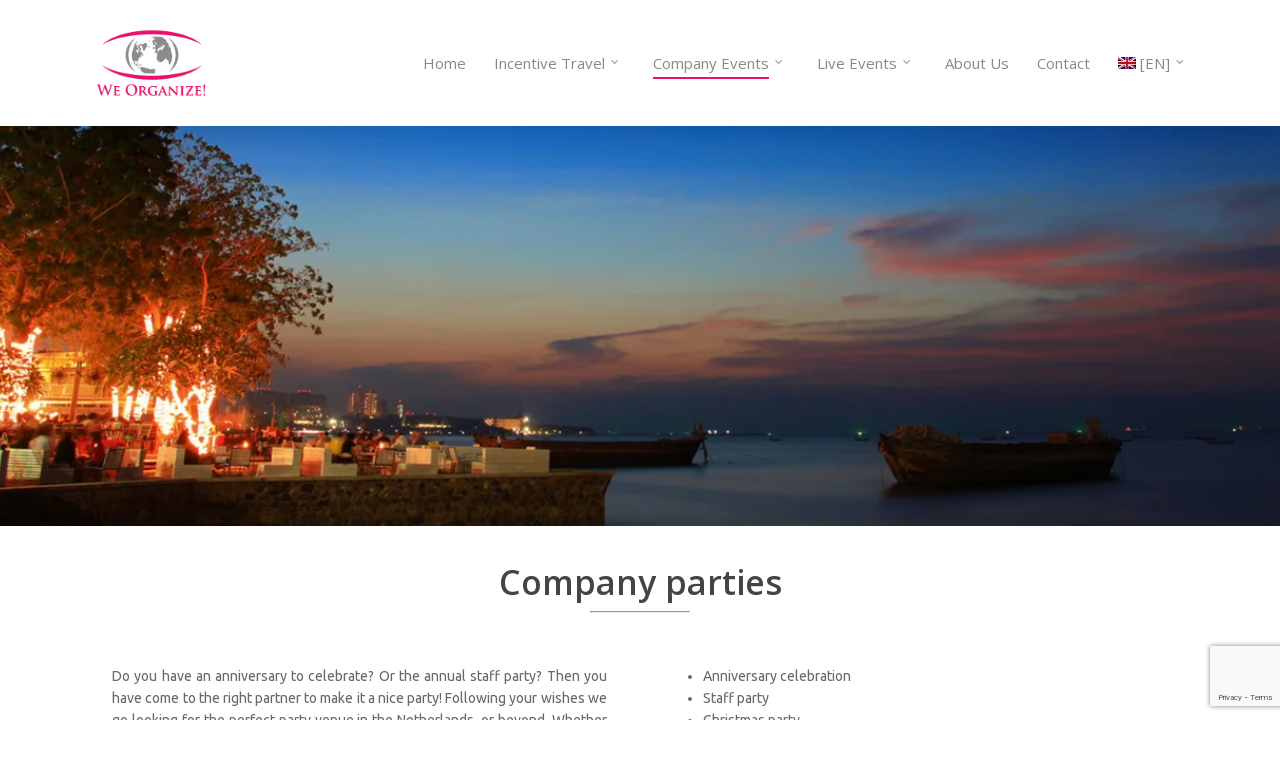

--- FILE ---
content_type: text/html; charset=utf-8
request_url: https://www.google.com/recaptcha/api2/anchor?ar=1&k=6LfT8YEUAAAAAD-1jEr20q3N1jzBo_wbLE7XDrO6&co=aHR0cHM6Ly93d3cud2Utb3JnYW5pemUuZXU6NDQz&hl=en&v=PoyoqOPhxBO7pBk68S4YbpHZ&size=invisible&anchor-ms=20000&execute-ms=30000&cb=1q9pxgoouads
body_size: 48616
content:
<!DOCTYPE HTML><html dir="ltr" lang="en"><head><meta http-equiv="Content-Type" content="text/html; charset=UTF-8">
<meta http-equiv="X-UA-Compatible" content="IE=edge">
<title>reCAPTCHA</title>
<style type="text/css">
/* cyrillic-ext */
@font-face {
  font-family: 'Roboto';
  font-style: normal;
  font-weight: 400;
  font-stretch: 100%;
  src: url(//fonts.gstatic.com/s/roboto/v48/KFO7CnqEu92Fr1ME7kSn66aGLdTylUAMa3GUBHMdazTgWw.woff2) format('woff2');
  unicode-range: U+0460-052F, U+1C80-1C8A, U+20B4, U+2DE0-2DFF, U+A640-A69F, U+FE2E-FE2F;
}
/* cyrillic */
@font-face {
  font-family: 'Roboto';
  font-style: normal;
  font-weight: 400;
  font-stretch: 100%;
  src: url(//fonts.gstatic.com/s/roboto/v48/KFO7CnqEu92Fr1ME7kSn66aGLdTylUAMa3iUBHMdazTgWw.woff2) format('woff2');
  unicode-range: U+0301, U+0400-045F, U+0490-0491, U+04B0-04B1, U+2116;
}
/* greek-ext */
@font-face {
  font-family: 'Roboto';
  font-style: normal;
  font-weight: 400;
  font-stretch: 100%;
  src: url(//fonts.gstatic.com/s/roboto/v48/KFO7CnqEu92Fr1ME7kSn66aGLdTylUAMa3CUBHMdazTgWw.woff2) format('woff2');
  unicode-range: U+1F00-1FFF;
}
/* greek */
@font-face {
  font-family: 'Roboto';
  font-style: normal;
  font-weight: 400;
  font-stretch: 100%;
  src: url(//fonts.gstatic.com/s/roboto/v48/KFO7CnqEu92Fr1ME7kSn66aGLdTylUAMa3-UBHMdazTgWw.woff2) format('woff2');
  unicode-range: U+0370-0377, U+037A-037F, U+0384-038A, U+038C, U+038E-03A1, U+03A3-03FF;
}
/* math */
@font-face {
  font-family: 'Roboto';
  font-style: normal;
  font-weight: 400;
  font-stretch: 100%;
  src: url(//fonts.gstatic.com/s/roboto/v48/KFO7CnqEu92Fr1ME7kSn66aGLdTylUAMawCUBHMdazTgWw.woff2) format('woff2');
  unicode-range: U+0302-0303, U+0305, U+0307-0308, U+0310, U+0312, U+0315, U+031A, U+0326-0327, U+032C, U+032F-0330, U+0332-0333, U+0338, U+033A, U+0346, U+034D, U+0391-03A1, U+03A3-03A9, U+03B1-03C9, U+03D1, U+03D5-03D6, U+03F0-03F1, U+03F4-03F5, U+2016-2017, U+2034-2038, U+203C, U+2040, U+2043, U+2047, U+2050, U+2057, U+205F, U+2070-2071, U+2074-208E, U+2090-209C, U+20D0-20DC, U+20E1, U+20E5-20EF, U+2100-2112, U+2114-2115, U+2117-2121, U+2123-214F, U+2190, U+2192, U+2194-21AE, U+21B0-21E5, U+21F1-21F2, U+21F4-2211, U+2213-2214, U+2216-22FF, U+2308-230B, U+2310, U+2319, U+231C-2321, U+2336-237A, U+237C, U+2395, U+239B-23B7, U+23D0, U+23DC-23E1, U+2474-2475, U+25AF, U+25B3, U+25B7, U+25BD, U+25C1, U+25CA, U+25CC, U+25FB, U+266D-266F, U+27C0-27FF, U+2900-2AFF, U+2B0E-2B11, U+2B30-2B4C, U+2BFE, U+3030, U+FF5B, U+FF5D, U+1D400-1D7FF, U+1EE00-1EEFF;
}
/* symbols */
@font-face {
  font-family: 'Roboto';
  font-style: normal;
  font-weight: 400;
  font-stretch: 100%;
  src: url(//fonts.gstatic.com/s/roboto/v48/KFO7CnqEu92Fr1ME7kSn66aGLdTylUAMaxKUBHMdazTgWw.woff2) format('woff2');
  unicode-range: U+0001-000C, U+000E-001F, U+007F-009F, U+20DD-20E0, U+20E2-20E4, U+2150-218F, U+2190, U+2192, U+2194-2199, U+21AF, U+21E6-21F0, U+21F3, U+2218-2219, U+2299, U+22C4-22C6, U+2300-243F, U+2440-244A, U+2460-24FF, U+25A0-27BF, U+2800-28FF, U+2921-2922, U+2981, U+29BF, U+29EB, U+2B00-2BFF, U+4DC0-4DFF, U+FFF9-FFFB, U+10140-1018E, U+10190-1019C, U+101A0, U+101D0-101FD, U+102E0-102FB, U+10E60-10E7E, U+1D2C0-1D2D3, U+1D2E0-1D37F, U+1F000-1F0FF, U+1F100-1F1AD, U+1F1E6-1F1FF, U+1F30D-1F30F, U+1F315, U+1F31C, U+1F31E, U+1F320-1F32C, U+1F336, U+1F378, U+1F37D, U+1F382, U+1F393-1F39F, U+1F3A7-1F3A8, U+1F3AC-1F3AF, U+1F3C2, U+1F3C4-1F3C6, U+1F3CA-1F3CE, U+1F3D4-1F3E0, U+1F3ED, U+1F3F1-1F3F3, U+1F3F5-1F3F7, U+1F408, U+1F415, U+1F41F, U+1F426, U+1F43F, U+1F441-1F442, U+1F444, U+1F446-1F449, U+1F44C-1F44E, U+1F453, U+1F46A, U+1F47D, U+1F4A3, U+1F4B0, U+1F4B3, U+1F4B9, U+1F4BB, U+1F4BF, U+1F4C8-1F4CB, U+1F4D6, U+1F4DA, U+1F4DF, U+1F4E3-1F4E6, U+1F4EA-1F4ED, U+1F4F7, U+1F4F9-1F4FB, U+1F4FD-1F4FE, U+1F503, U+1F507-1F50B, U+1F50D, U+1F512-1F513, U+1F53E-1F54A, U+1F54F-1F5FA, U+1F610, U+1F650-1F67F, U+1F687, U+1F68D, U+1F691, U+1F694, U+1F698, U+1F6AD, U+1F6B2, U+1F6B9-1F6BA, U+1F6BC, U+1F6C6-1F6CF, U+1F6D3-1F6D7, U+1F6E0-1F6EA, U+1F6F0-1F6F3, U+1F6F7-1F6FC, U+1F700-1F7FF, U+1F800-1F80B, U+1F810-1F847, U+1F850-1F859, U+1F860-1F887, U+1F890-1F8AD, U+1F8B0-1F8BB, U+1F8C0-1F8C1, U+1F900-1F90B, U+1F93B, U+1F946, U+1F984, U+1F996, U+1F9E9, U+1FA00-1FA6F, U+1FA70-1FA7C, U+1FA80-1FA89, U+1FA8F-1FAC6, U+1FACE-1FADC, U+1FADF-1FAE9, U+1FAF0-1FAF8, U+1FB00-1FBFF;
}
/* vietnamese */
@font-face {
  font-family: 'Roboto';
  font-style: normal;
  font-weight: 400;
  font-stretch: 100%;
  src: url(//fonts.gstatic.com/s/roboto/v48/KFO7CnqEu92Fr1ME7kSn66aGLdTylUAMa3OUBHMdazTgWw.woff2) format('woff2');
  unicode-range: U+0102-0103, U+0110-0111, U+0128-0129, U+0168-0169, U+01A0-01A1, U+01AF-01B0, U+0300-0301, U+0303-0304, U+0308-0309, U+0323, U+0329, U+1EA0-1EF9, U+20AB;
}
/* latin-ext */
@font-face {
  font-family: 'Roboto';
  font-style: normal;
  font-weight: 400;
  font-stretch: 100%;
  src: url(//fonts.gstatic.com/s/roboto/v48/KFO7CnqEu92Fr1ME7kSn66aGLdTylUAMa3KUBHMdazTgWw.woff2) format('woff2');
  unicode-range: U+0100-02BA, U+02BD-02C5, U+02C7-02CC, U+02CE-02D7, U+02DD-02FF, U+0304, U+0308, U+0329, U+1D00-1DBF, U+1E00-1E9F, U+1EF2-1EFF, U+2020, U+20A0-20AB, U+20AD-20C0, U+2113, U+2C60-2C7F, U+A720-A7FF;
}
/* latin */
@font-face {
  font-family: 'Roboto';
  font-style: normal;
  font-weight: 400;
  font-stretch: 100%;
  src: url(//fonts.gstatic.com/s/roboto/v48/KFO7CnqEu92Fr1ME7kSn66aGLdTylUAMa3yUBHMdazQ.woff2) format('woff2');
  unicode-range: U+0000-00FF, U+0131, U+0152-0153, U+02BB-02BC, U+02C6, U+02DA, U+02DC, U+0304, U+0308, U+0329, U+2000-206F, U+20AC, U+2122, U+2191, U+2193, U+2212, U+2215, U+FEFF, U+FFFD;
}
/* cyrillic-ext */
@font-face {
  font-family: 'Roboto';
  font-style: normal;
  font-weight: 500;
  font-stretch: 100%;
  src: url(//fonts.gstatic.com/s/roboto/v48/KFO7CnqEu92Fr1ME7kSn66aGLdTylUAMa3GUBHMdazTgWw.woff2) format('woff2');
  unicode-range: U+0460-052F, U+1C80-1C8A, U+20B4, U+2DE0-2DFF, U+A640-A69F, U+FE2E-FE2F;
}
/* cyrillic */
@font-face {
  font-family: 'Roboto';
  font-style: normal;
  font-weight: 500;
  font-stretch: 100%;
  src: url(//fonts.gstatic.com/s/roboto/v48/KFO7CnqEu92Fr1ME7kSn66aGLdTylUAMa3iUBHMdazTgWw.woff2) format('woff2');
  unicode-range: U+0301, U+0400-045F, U+0490-0491, U+04B0-04B1, U+2116;
}
/* greek-ext */
@font-face {
  font-family: 'Roboto';
  font-style: normal;
  font-weight: 500;
  font-stretch: 100%;
  src: url(//fonts.gstatic.com/s/roboto/v48/KFO7CnqEu92Fr1ME7kSn66aGLdTylUAMa3CUBHMdazTgWw.woff2) format('woff2');
  unicode-range: U+1F00-1FFF;
}
/* greek */
@font-face {
  font-family: 'Roboto';
  font-style: normal;
  font-weight: 500;
  font-stretch: 100%;
  src: url(//fonts.gstatic.com/s/roboto/v48/KFO7CnqEu92Fr1ME7kSn66aGLdTylUAMa3-UBHMdazTgWw.woff2) format('woff2');
  unicode-range: U+0370-0377, U+037A-037F, U+0384-038A, U+038C, U+038E-03A1, U+03A3-03FF;
}
/* math */
@font-face {
  font-family: 'Roboto';
  font-style: normal;
  font-weight: 500;
  font-stretch: 100%;
  src: url(//fonts.gstatic.com/s/roboto/v48/KFO7CnqEu92Fr1ME7kSn66aGLdTylUAMawCUBHMdazTgWw.woff2) format('woff2');
  unicode-range: U+0302-0303, U+0305, U+0307-0308, U+0310, U+0312, U+0315, U+031A, U+0326-0327, U+032C, U+032F-0330, U+0332-0333, U+0338, U+033A, U+0346, U+034D, U+0391-03A1, U+03A3-03A9, U+03B1-03C9, U+03D1, U+03D5-03D6, U+03F0-03F1, U+03F4-03F5, U+2016-2017, U+2034-2038, U+203C, U+2040, U+2043, U+2047, U+2050, U+2057, U+205F, U+2070-2071, U+2074-208E, U+2090-209C, U+20D0-20DC, U+20E1, U+20E5-20EF, U+2100-2112, U+2114-2115, U+2117-2121, U+2123-214F, U+2190, U+2192, U+2194-21AE, U+21B0-21E5, U+21F1-21F2, U+21F4-2211, U+2213-2214, U+2216-22FF, U+2308-230B, U+2310, U+2319, U+231C-2321, U+2336-237A, U+237C, U+2395, U+239B-23B7, U+23D0, U+23DC-23E1, U+2474-2475, U+25AF, U+25B3, U+25B7, U+25BD, U+25C1, U+25CA, U+25CC, U+25FB, U+266D-266F, U+27C0-27FF, U+2900-2AFF, U+2B0E-2B11, U+2B30-2B4C, U+2BFE, U+3030, U+FF5B, U+FF5D, U+1D400-1D7FF, U+1EE00-1EEFF;
}
/* symbols */
@font-face {
  font-family: 'Roboto';
  font-style: normal;
  font-weight: 500;
  font-stretch: 100%;
  src: url(//fonts.gstatic.com/s/roboto/v48/KFO7CnqEu92Fr1ME7kSn66aGLdTylUAMaxKUBHMdazTgWw.woff2) format('woff2');
  unicode-range: U+0001-000C, U+000E-001F, U+007F-009F, U+20DD-20E0, U+20E2-20E4, U+2150-218F, U+2190, U+2192, U+2194-2199, U+21AF, U+21E6-21F0, U+21F3, U+2218-2219, U+2299, U+22C4-22C6, U+2300-243F, U+2440-244A, U+2460-24FF, U+25A0-27BF, U+2800-28FF, U+2921-2922, U+2981, U+29BF, U+29EB, U+2B00-2BFF, U+4DC0-4DFF, U+FFF9-FFFB, U+10140-1018E, U+10190-1019C, U+101A0, U+101D0-101FD, U+102E0-102FB, U+10E60-10E7E, U+1D2C0-1D2D3, U+1D2E0-1D37F, U+1F000-1F0FF, U+1F100-1F1AD, U+1F1E6-1F1FF, U+1F30D-1F30F, U+1F315, U+1F31C, U+1F31E, U+1F320-1F32C, U+1F336, U+1F378, U+1F37D, U+1F382, U+1F393-1F39F, U+1F3A7-1F3A8, U+1F3AC-1F3AF, U+1F3C2, U+1F3C4-1F3C6, U+1F3CA-1F3CE, U+1F3D4-1F3E0, U+1F3ED, U+1F3F1-1F3F3, U+1F3F5-1F3F7, U+1F408, U+1F415, U+1F41F, U+1F426, U+1F43F, U+1F441-1F442, U+1F444, U+1F446-1F449, U+1F44C-1F44E, U+1F453, U+1F46A, U+1F47D, U+1F4A3, U+1F4B0, U+1F4B3, U+1F4B9, U+1F4BB, U+1F4BF, U+1F4C8-1F4CB, U+1F4D6, U+1F4DA, U+1F4DF, U+1F4E3-1F4E6, U+1F4EA-1F4ED, U+1F4F7, U+1F4F9-1F4FB, U+1F4FD-1F4FE, U+1F503, U+1F507-1F50B, U+1F50D, U+1F512-1F513, U+1F53E-1F54A, U+1F54F-1F5FA, U+1F610, U+1F650-1F67F, U+1F687, U+1F68D, U+1F691, U+1F694, U+1F698, U+1F6AD, U+1F6B2, U+1F6B9-1F6BA, U+1F6BC, U+1F6C6-1F6CF, U+1F6D3-1F6D7, U+1F6E0-1F6EA, U+1F6F0-1F6F3, U+1F6F7-1F6FC, U+1F700-1F7FF, U+1F800-1F80B, U+1F810-1F847, U+1F850-1F859, U+1F860-1F887, U+1F890-1F8AD, U+1F8B0-1F8BB, U+1F8C0-1F8C1, U+1F900-1F90B, U+1F93B, U+1F946, U+1F984, U+1F996, U+1F9E9, U+1FA00-1FA6F, U+1FA70-1FA7C, U+1FA80-1FA89, U+1FA8F-1FAC6, U+1FACE-1FADC, U+1FADF-1FAE9, U+1FAF0-1FAF8, U+1FB00-1FBFF;
}
/* vietnamese */
@font-face {
  font-family: 'Roboto';
  font-style: normal;
  font-weight: 500;
  font-stretch: 100%;
  src: url(//fonts.gstatic.com/s/roboto/v48/KFO7CnqEu92Fr1ME7kSn66aGLdTylUAMa3OUBHMdazTgWw.woff2) format('woff2');
  unicode-range: U+0102-0103, U+0110-0111, U+0128-0129, U+0168-0169, U+01A0-01A1, U+01AF-01B0, U+0300-0301, U+0303-0304, U+0308-0309, U+0323, U+0329, U+1EA0-1EF9, U+20AB;
}
/* latin-ext */
@font-face {
  font-family: 'Roboto';
  font-style: normal;
  font-weight: 500;
  font-stretch: 100%;
  src: url(//fonts.gstatic.com/s/roboto/v48/KFO7CnqEu92Fr1ME7kSn66aGLdTylUAMa3KUBHMdazTgWw.woff2) format('woff2');
  unicode-range: U+0100-02BA, U+02BD-02C5, U+02C7-02CC, U+02CE-02D7, U+02DD-02FF, U+0304, U+0308, U+0329, U+1D00-1DBF, U+1E00-1E9F, U+1EF2-1EFF, U+2020, U+20A0-20AB, U+20AD-20C0, U+2113, U+2C60-2C7F, U+A720-A7FF;
}
/* latin */
@font-face {
  font-family: 'Roboto';
  font-style: normal;
  font-weight: 500;
  font-stretch: 100%;
  src: url(//fonts.gstatic.com/s/roboto/v48/KFO7CnqEu92Fr1ME7kSn66aGLdTylUAMa3yUBHMdazQ.woff2) format('woff2');
  unicode-range: U+0000-00FF, U+0131, U+0152-0153, U+02BB-02BC, U+02C6, U+02DA, U+02DC, U+0304, U+0308, U+0329, U+2000-206F, U+20AC, U+2122, U+2191, U+2193, U+2212, U+2215, U+FEFF, U+FFFD;
}
/* cyrillic-ext */
@font-face {
  font-family: 'Roboto';
  font-style: normal;
  font-weight: 900;
  font-stretch: 100%;
  src: url(//fonts.gstatic.com/s/roboto/v48/KFO7CnqEu92Fr1ME7kSn66aGLdTylUAMa3GUBHMdazTgWw.woff2) format('woff2');
  unicode-range: U+0460-052F, U+1C80-1C8A, U+20B4, U+2DE0-2DFF, U+A640-A69F, U+FE2E-FE2F;
}
/* cyrillic */
@font-face {
  font-family: 'Roboto';
  font-style: normal;
  font-weight: 900;
  font-stretch: 100%;
  src: url(//fonts.gstatic.com/s/roboto/v48/KFO7CnqEu92Fr1ME7kSn66aGLdTylUAMa3iUBHMdazTgWw.woff2) format('woff2');
  unicode-range: U+0301, U+0400-045F, U+0490-0491, U+04B0-04B1, U+2116;
}
/* greek-ext */
@font-face {
  font-family: 'Roboto';
  font-style: normal;
  font-weight: 900;
  font-stretch: 100%;
  src: url(//fonts.gstatic.com/s/roboto/v48/KFO7CnqEu92Fr1ME7kSn66aGLdTylUAMa3CUBHMdazTgWw.woff2) format('woff2');
  unicode-range: U+1F00-1FFF;
}
/* greek */
@font-face {
  font-family: 'Roboto';
  font-style: normal;
  font-weight: 900;
  font-stretch: 100%;
  src: url(//fonts.gstatic.com/s/roboto/v48/KFO7CnqEu92Fr1ME7kSn66aGLdTylUAMa3-UBHMdazTgWw.woff2) format('woff2');
  unicode-range: U+0370-0377, U+037A-037F, U+0384-038A, U+038C, U+038E-03A1, U+03A3-03FF;
}
/* math */
@font-face {
  font-family: 'Roboto';
  font-style: normal;
  font-weight: 900;
  font-stretch: 100%;
  src: url(//fonts.gstatic.com/s/roboto/v48/KFO7CnqEu92Fr1ME7kSn66aGLdTylUAMawCUBHMdazTgWw.woff2) format('woff2');
  unicode-range: U+0302-0303, U+0305, U+0307-0308, U+0310, U+0312, U+0315, U+031A, U+0326-0327, U+032C, U+032F-0330, U+0332-0333, U+0338, U+033A, U+0346, U+034D, U+0391-03A1, U+03A3-03A9, U+03B1-03C9, U+03D1, U+03D5-03D6, U+03F0-03F1, U+03F4-03F5, U+2016-2017, U+2034-2038, U+203C, U+2040, U+2043, U+2047, U+2050, U+2057, U+205F, U+2070-2071, U+2074-208E, U+2090-209C, U+20D0-20DC, U+20E1, U+20E5-20EF, U+2100-2112, U+2114-2115, U+2117-2121, U+2123-214F, U+2190, U+2192, U+2194-21AE, U+21B0-21E5, U+21F1-21F2, U+21F4-2211, U+2213-2214, U+2216-22FF, U+2308-230B, U+2310, U+2319, U+231C-2321, U+2336-237A, U+237C, U+2395, U+239B-23B7, U+23D0, U+23DC-23E1, U+2474-2475, U+25AF, U+25B3, U+25B7, U+25BD, U+25C1, U+25CA, U+25CC, U+25FB, U+266D-266F, U+27C0-27FF, U+2900-2AFF, U+2B0E-2B11, U+2B30-2B4C, U+2BFE, U+3030, U+FF5B, U+FF5D, U+1D400-1D7FF, U+1EE00-1EEFF;
}
/* symbols */
@font-face {
  font-family: 'Roboto';
  font-style: normal;
  font-weight: 900;
  font-stretch: 100%;
  src: url(//fonts.gstatic.com/s/roboto/v48/KFO7CnqEu92Fr1ME7kSn66aGLdTylUAMaxKUBHMdazTgWw.woff2) format('woff2');
  unicode-range: U+0001-000C, U+000E-001F, U+007F-009F, U+20DD-20E0, U+20E2-20E4, U+2150-218F, U+2190, U+2192, U+2194-2199, U+21AF, U+21E6-21F0, U+21F3, U+2218-2219, U+2299, U+22C4-22C6, U+2300-243F, U+2440-244A, U+2460-24FF, U+25A0-27BF, U+2800-28FF, U+2921-2922, U+2981, U+29BF, U+29EB, U+2B00-2BFF, U+4DC0-4DFF, U+FFF9-FFFB, U+10140-1018E, U+10190-1019C, U+101A0, U+101D0-101FD, U+102E0-102FB, U+10E60-10E7E, U+1D2C0-1D2D3, U+1D2E0-1D37F, U+1F000-1F0FF, U+1F100-1F1AD, U+1F1E6-1F1FF, U+1F30D-1F30F, U+1F315, U+1F31C, U+1F31E, U+1F320-1F32C, U+1F336, U+1F378, U+1F37D, U+1F382, U+1F393-1F39F, U+1F3A7-1F3A8, U+1F3AC-1F3AF, U+1F3C2, U+1F3C4-1F3C6, U+1F3CA-1F3CE, U+1F3D4-1F3E0, U+1F3ED, U+1F3F1-1F3F3, U+1F3F5-1F3F7, U+1F408, U+1F415, U+1F41F, U+1F426, U+1F43F, U+1F441-1F442, U+1F444, U+1F446-1F449, U+1F44C-1F44E, U+1F453, U+1F46A, U+1F47D, U+1F4A3, U+1F4B0, U+1F4B3, U+1F4B9, U+1F4BB, U+1F4BF, U+1F4C8-1F4CB, U+1F4D6, U+1F4DA, U+1F4DF, U+1F4E3-1F4E6, U+1F4EA-1F4ED, U+1F4F7, U+1F4F9-1F4FB, U+1F4FD-1F4FE, U+1F503, U+1F507-1F50B, U+1F50D, U+1F512-1F513, U+1F53E-1F54A, U+1F54F-1F5FA, U+1F610, U+1F650-1F67F, U+1F687, U+1F68D, U+1F691, U+1F694, U+1F698, U+1F6AD, U+1F6B2, U+1F6B9-1F6BA, U+1F6BC, U+1F6C6-1F6CF, U+1F6D3-1F6D7, U+1F6E0-1F6EA, U+1F6F0-1F6F3, U+1F6F7-1F6FC, U+1F700-1F7FF, U+1F800-1F80B, U+1F810-1F847, U+1F850-1F859, U+1F860-1F887, U+1F890-1F8AD, U+1F8B0-1F8BB, U+1F8C0-1F8C1, U+1F900-1F90B, U+1F93B, U+1F946, U+1F984, U+1F996, U+1F9E9, U+1FA00-1FA6F, U+1FA70-1FA7C, U+1FA80-1FA89, U+1FA8F-1FAC6, U+1FACE-1FADC, U+1FADF-1FAE9, U+1FAF0-1FAF8, U+1FB00-1FBFF;
}
/* vietnamese */
@font-face {
  font-family: 'Roboto';
  font-style: normal;
  font-weight: 900;
  font-stretch: 100%;
  src: url(//fonts.gstatic.com/s/roboto/v48/KFO7CnqEu92Fr1ME7kSn66aGLdTylUAMa3OUBHMdazTgWw.woff2) format('woff2');
  unicode-range: U+0102-0103, U+0110-0111, U+0128-0129, U+0168-0169, U+01A0-01A1, U+01AF-01B0, U+0300-0301, U+0303-0304, U+0308-0309, U+0323, U+0329, U+1EA0-1EF9, U+20AB;
}
/* latin-ext */
@font-face {
  font-family: 'Roboto';
  font-style: normal;
  font-weight: 900;
  font-stretch: 100%;
  src: url(//fonts.gstatic.com/s/roboto/v48/KFO7CnqEu92Fr1ME7kSn66aGLdTylUAMa3KUBHMdazTgWw.woff2) format('woff2');
  unicode-range: U+0100-02BA, U+02BD-02C5, U+02C7-02CC, U+02CE-02D7, U+02DD-02FF, U+0304, U+0308, U+0329, U+1D00-1DBF, U+1E00-1E9F, U+1EF2-1EFF, U+2020, U+20A0-20AB, U+20AD-20C0, U+2113, U+2C60-2C7F, U+A720-A7FF;
}
/* latin */
@font-face {
  font-family: 'Roboto';
  font-style: normal;
  font-weight: 900;
  font-stretch: 100%;
  src: url(//fonts.gstatic.com/s/roboto/v48/KFO7CnqEu92Fr1ME7kSn66aGLdTylUAMa3yUBHMdazQ.woff2) format('woff2');
  unicode-range: U+0000-00FF, U+0131, U+0152-0153, U+02BB-02BC, U+02C6, U+02DA, U+02DC, U+0304, U+0308, U+0329, U+2000-206F, U+20AC, U+2122, U+2191, U+2193, U+2212, U+2215, U+FEFF, U+FFFD;
}

</style>
<link rel="stylesheet" type="text/css" href="https://www.gstatic.com/recaptcha/releases/PoyoqOPhxBO7pBk68S4YbpHZ/styles__ltr.css">
<script nonce="-mFtm8QAjoDPQnhN-r6VMg" type="text/javascript">window['__recaptcha_api'] = 'https://www.google.com/recaptcha/api2/';</script>
<script type="text/javascript" src="https://www.gstatic.com/recaptcha/releases/PoyoqOPhxBO7pBk68S4YbpHZ/recaptcha__en.js" nonce="-mFtm8QAjoDPQnhN-r6VMg">
      
    </script></head>
<body><div id="rc-anchor-alert" class="rc-anchor-alert"></div>
<input type="hidden" id="recaptcha-token" value="[base64]">
<script type="text/javascript" nonce="-mFtm8QAjoDPQnhN-r6VMg">
      recaptcha.anchor.Main.init("[\x22ainput\x22,[\x22bgdata\x22,\x22\x22,\[base64]/[base64]/[base64]/KE4oMTI0LHYsdi5HKSxMWihsLHYpKTpOKDEyNCx2LGwpLFYpLHYpLFQpKSxGKDE3MSx2KX0scjc9ZnVuY3Rpb24obCl7cmV0dXJuIGx9LEM9ZnVuY3Rpb24obCxWLHYpe04odixsLFYpLFZbYWtdPTI3OTZ9LG49ZnVuY3Rpb24obCxWKXtWLlg9KChWLlg/[base64]/[base64]/[base64]/[base64]/[base64]/[base64]/[base64]/[base64]/[base64]/[base64]/[base64]\\u003d\x22,\[base64]\\u003d\\u003d\x22,\x22QC1QJcKZw5nCojJZw6DDuMKFw4XCuGogWcOofx0nch0Jw4IFc1ZgSsKyw495B2hud3PDhcKtw5bCl8K4w6tKRwguwqvCgjrCljzDrcOLwqw1LMOlEU53w51QB8KdwpguE8Ogw40uwrvDo0zCksOQKcOCX8K7NsKSccK/V8Oiwrw8JRLDg0zDrhgCwqZrwpI3GUQkHMK9L8ORGcOxTMO8ZsOzwpPCgV/[base64]/[base64]/[base64]/w74kYMOBPMKMw4fDisK3AE5+w4jCikQrbkNyd8KuYAB1wqXDrH7CtRtvRcKmfMKxVTvCiUXDmsOjw5PCjMOsw7A+LGDChAd2wpdkSB84LcKWanJUFl3CsQl5SUJIUHBfclYKCj3DqxI3S8Kzw65kw7rCp8O/KMO8w6QTw51Wb3bCo8OlwodMJTXCoD5jwrHDscKPBsOTw5NeIsKywrrDgcOEw7zDmRPCtMKmw4B4RinDrsKtd8KUIcKqSxpJBDZkLzLCiMK7w63Cij7DpMKdwolbf8Oaw4EcLcKFe8OuC8OXPHjDsjLDg8KcLTPDosKrNBESfMKZAk1oSsOwMA/[base64]/LMKDw6BWbsOFb8ONw60nUlvCiwzCvE/DpU/DucO1XAHDthUsw4vDmHDCjMO8Q0Z1w6DCisOTwrMMw4dOJkxrbBt5BMKAw6JIw7RHwq7CrWtTw5gxw4NRw5c4wqXCssKTNcOZFV5OLcKSwphOPsKZw6nDvcKqw6NwEsKbw498JnZJUcOgMxrCu8KOw6pdw6xsw6rDlcK4K8KoVnfDn8Kywp4SPMO/VwhbAsKNZS4AIGtQeMKVQhbCg1TCrTF7T3zDtnAWwpxowpU3wovCr8O2wrbCvcO6PcKqOGvCrEjDlx0veMKdYcK5CQkww7HDqQJjc8KOw7lnwrw1wrVew6pLw4TDh8OHM8Ksb8OnY046wqp6w60zw7TDrVZ/FzHDlmZ/[base64]/DvHnCmARSMcOTw47Cq8KjCQzCuW8lw6TCjsOUwoxSKHrDj8KkXsKsOcOtwqhFPxHCr8KNaT3Do8KnK1pDCMOdw6PCmz3CucKmw7/CvA/CpDQOw7PDmMK8ccK2w5fCjMKbw53Cum3DnAooH8OSO3bCpljDu1UBPsKhJhkTw5VhMA15DsO3wqnCl8KYUcK6w7HDvXInwoYJworCszrDn8Ouwq9qwqTDhRzDoQnDvn9eQsO5GXzCmCbDgRHCmsOQw54Dw4nCs8OuBA/DgDVmw7xqaMK3OGDDnhs/a2TDscKqdW9ywoxAw65QwosiwppsbcKIBMOuw5E1wrIIM8KvbMOrwr89w6/DmX97wrp/[base64]/DqA/[base64]/CmULDjsOgw6DCr13CisK5woNQwqBfwqInwoJPc8OvA3fClcKsdk5WLMKaw6hFQV4+w5o1wqvDrm1ma8O4woQew7NOHcOkXcKywrPDksKMZ2LCiR/[base64]/DscKNwpzCgsOzw41Fw7rDuifDlC0Bwo/[base64]/w7FsC8Ovw6jCsEnDmy7CpMORw7bDoMOXdCLCkB/Cg35awpUqw75EKjItwpfDj8KjeSh9RcOnw68uJXw/wqpSESvChgZUW8O/wrQvwrwHGsOhdsK1bRwpw7XCpAhLVlM6RcO6w7QeccKaw5XCuVwvw7vCjcOsw6BSw4thwprDlMKywp7CjMOlSGvDt8KywqhKwrF/woxnwqMMUsKMZsOOw7Yzw7cwEy/CokHCnsKPScKnbT9CwpQre8KdcBvCvhQvY8O9K8KFU8KSfcOQw6zDqMOJw4vClMKgLsO9U8OSw5HCh2Q/[base64]/DlxFww6cww4ohw6PDqsKbwqbCsMO+PnPDjMKgbRBcw54Twps4wqlKwq9WEVV2w6fDtMOjw5vCi8KRwodrWVhSwqkHX3TCnMO2wqPCj8Kpwrkhw7MRHkpkCDFbSXd7w6JUwrvCqcKYworCpjvCkMKUw73DlT9Nw79iw4Vew5XDjTjDr8KAw6LDuMOMw53CpB8RF8K/cMKxwoJLZcKbwp3DjcOHIMK4EsKEw7rCgHgCw75Sw6DDksKkJsO1SHzCgcOYwogRw7DDm8Onw6nDtGFEw7TDlcO4w4QqwqnCnls0wo5wGMOswqTDg8KAOh/[base64]/DjDTDmT3DsVxlbBsfWMKMwpDDscKZU1zDpsKkGsORDsOZwozDlw0PQSlZwo3Dq8KOwolOw4TDsU/DoxDClAIUw7XCiDjDnwTCrm8/[base64]/CusOew73DthzCvDvCi8KiRgHDoGrCjgDDmSPCkHbDosKHw64LZsKgWkXCsHEqAT7ChsKxw4gHwrQ1PcO4wpQkwofCvcOawpIZwrXDisKZw5PCt2PDhTAOwq7DsAHCmC04a3ZDfi0Fwr5EbcO/wqYzw4BFwp/DiSfDn39WLAtmw6nCoMO+DSEswqjDlcKjw5jCpcOuLRjDrMKADG/CnjLDunLDgsO7w43CnAZYwpw/WjBsOcKafEnDgWF7AjXDp8OPwovDqsKQIDDDsMOfwpcwDcOKw6vDmMO7w6fCqMOrQsO9wo1fw5QSwqLCj8K7wr7DvMOKwqLDmcKUw4vCpkVmKhbCpMO+fcKGBmdowqh8wpPClsK5w6TDlXbCvsKNwoTDlS9OMUElJkrDu2vDpcOcw45uwq83NcK/[base64]/Ckw7CgwXCljVMw7pXfsOxwqDDmjZtwr46N2TCsjzDncKKQFdlw5tQesOwwo1pXMK1w49PKV/CvRfDqjBAw6rDvcK+w5p/w7tZdVjCr8O/w5vCrhYUw5fDjRLDg8K1fX8Hw6UoccOowrMuAcOAM8O2UMKxwpfDpMKhwrcMY8Ksw7EVVADCjSxQIUvDl1ppOsKMQ8OkFhJow45Rw5PCs8O9Z8O6wo/Do8OSWMKyd8O+aMOmwpLDjkLCvwM9Rkwpwr/DkMOsM8Kpw6rDn8KvI14CFFpuIMOhTWfChcOpIkLDgDcLQMOdwq7Dg8Obw6BJaMKnFcODwogRw6pjWCLCosOkw77CscK1NRIsw7cyw5bCv8OHasO/FcK2X8K/[base64]/[base64]/CsiNpwpZ2PsKMbMK7w4/CmwoQLSnClXjDl3gXw6duw4bDtzlwcWReacKNw5Vew5drwpMPw7fDuWDDvjjClsKTw7zDhRIJNcKIwr/Dp0oQN8Odwp3DncKXw53CsWPDpFQHdMK+CMOzMMKQw5jDjcOeLgZ3wpnCqcOhYzk+NsKcBArCjWQUwqZvQ3dKUcO1dGHDq0LCt8OGDcOCQSTCoXAJb8KWUsKPw7bCsHRnUcKcwoDCt8KKw7rDjCd7w59iPMO8w5hEGH/[base64]/w5tgasKDcsOgw47DgBnDmnJ5VlXDthzDr8OlM8K7akEEw7AhIjnCg19zwp8Nw6fDqMOqA0/CvWrDosKGScKhWsOpw6YUQsOXOsOyWk3DpDB3BMOkwqrCvi47w6DDu8OeVsK3S8KBHy8Dw6Zxw69Rw7EBZA8aYlLCmwTCi8KuIjEfw47Cm8O+wrbCvD5Nw5crwqPDsAvDnxAlwqvChMO/JMOJO8KHw5pHTcKVwooXwrHCgsKVdjwzYsOoMsKWwpDDjWAew7E9wozCnUTDrn9hXMKCw4QfwqxxB0DDtMOIaGjDgiZMeMKLPkTDhEXDqGPCglARGMKsA8O2w6zDksKgwp7DpsKmeMOYw7TCknzDuV/DpRNzwodhw6tDwppxIsKWw4nDj8OOA8KTwrbChTPDhsKUW8OtwqvCj8Oqw7XCr8Kcw7h0wpA5w7V+YzrDhlHDg3gSDMKSbMKJPMK6w4HDu1l5w4oOcA/CshoBw5A/LxzDisKpwozDv8KCwrDDoBZfw4HCnMOBCsOkwoxfw6YbNsKzw5pfYcKowqTDiUrCicKKw73CtyMSJMKxwqhAYjbDs8K1LkXDmcKXMEd1fQbDsUjDtmhQw6YbW8KsfcOgw5HCn8KNK2vDssKaw5DDpMK8woRrw4FdMcKdw5DCvsOAw5/DlFDDpMKmHz1mV1LDnMO+wo8bCSE0worDul9WY8KFw4Ura8OxbErCuTHCr0DDskQYFR7DqcOpwqJqB8O+HhLCmMK6H1lLwpLDnsKkwqHDhm3Dp2hIwoUKasK6JsOuaTw9wqDCrB/[base64]/[base64]/Ck2rCv2J+X8KDcsKHLMOjNMOLNsOZw680elBmG2TDuMO/ZyjDtsK7w5nDuArCtcOHw6U6ajzDs2LClUB6wqkGesKXT8OWwqF7d2IxQsOAwpclJMOgcUfCnCHDngt7FxsWOcKiwqNDJMKqwoFPw6g2w6PCgw5/wph6BQTDk8OvLcOgHhzCogp1DhXDhk/CgsOKacO7CTYyZ33DlsOlwq3Di3zCkSQzw7nDoB/CnMOOw6PDpcO9S8Osw7zDlMKMdCAMMcK9w7DDsWBYw5XDoh7DtMKBBAPDmFdQCmoyw43DrGXCv8K5wpnCiXt/wpMCw45ZwqswWB/DklnDhcKswpzDrcK/[base64]/CiMOGHMOKwoNTw5bCtsKzwqbDthcoNsOnIn/CuVvCv1/[base64]/Ds8OJwpvCjMKbfCTCggTDjsK4wqtGw5vCnsKQYzkpKilDwqzCo1RzGC/CmnlYwpTDq8KOw74ZCMOIw6BWwpJ9wokXUXLCq8KnwqoqTsKLwosJTcK2wrltwrbChjhBZMKZwo/CsMO/w6ZcwonDjRDDulMgJ00/[base64]/[base64]/w7pRFsKfwqjCjy/Dn2TDk3XDvxLDoHfClWbDnH4pRGLCuj5eSElbMcKRORDCn8OYw6TDgMK+woITw6oDw5/DqWnCoEtqLsKrMxY/ShnDlcOfIT/[base64]/CvR5XIg1bEsKIw5vDnzHCv8KVwoDCjXLCrWHDlBgEwovDvWNowq3DoWYiScOPRGsIacOofsKGXDLDucKcEMOTw4vDn8KdIDNSwqlUdDZxw6IHw4HCh8OVwoDDny/DpMK8wrFWSMKAUkvCmMKVTXlmwprDg1jCqsKxF8KCXV1xOCTDmMOcw4DDnW7ChCXDlsKfwrkbLcOPw6bCnzjCiW0ywoJeHMKZwqTCscKEw5PDvcODQFTCpsOKOR/[base64]/RQ7DlsOVe8K9wrjDv8KUNcOmeMOXH1XDp8Kqw43CojxWwqzCtMKcG8OEw7cwJsOSw7PCpCBWE2wSwrIbbm7Dl39iw6bCgsKAwrI1wpnDuMOxwojCusK+AnXCrk/CtljDgcK6w6sfYMK0AsO4wppZbTrCvEXCsWYOwpJTNijCu8KbwpvDvQg1W39hwpoYwoJowqo5I3HDnhvDs3dIw7Viw6t7wpBkw7jDsl3DpMKAwoXDp8KTSjYdw4HDvAPCrsOTwpjCnzrCrWkEVkBgw5/DvQzDtQULKsO+QcKswrYSJ8KWw5HCisK1Y8KZdVUmPzECT8ObbcK8wodAH1PCmMOPwqUUKSxaw4ExWQnCqXHCk18qw4/DvsK8OTbCrQJzQMOXEcO6w7HDsTcSw69Hwp7CjTZALMKiwoHDhcO3w4DDosKnwpNwJsO1wq8FwrPDsTZTdWYtLcKiwpbDmsOIwqrCusOhLG5EU2lLLsK7wrZWw452wr/DuMOJw7bCmlUyw75PwpnDkMOmw7TCpsKnCCsjwqAoHTkEwpHDtkVuw4IHw5zDr8KzwpUQO2Q2a8OQw5J6woAOTj1KWsOrw7EZPVg/fknCrmLDkVhbw5HCgGXDvsOvIX40YsKuwoXDvwrCkz8OVTHDtMOqwq42wrx1OsKhwoTDjcKJwrPDlsOBwrzCvsK6J8OewozDhgbCmMKRw7kje8K3K39fwo7CscKqw7LCqgPCnWNxw53DmEIbwrxmw4DCnMO8Hw/Ch8OZw7YKwprCiU0kQTLCtlLDrMKxw5PCjcKkR8KKw5kzEcOsw5zDlMOXFT7DoGjCmVp8wq7DmyvCmsKvGxpDK2/CiMOEWsKeYgjDmADCisO3woMnwo7CgSnDkEtdw67DpmfCkBDDrsOCVMKdwqDDhEEaDHTDinU1BMOPbMOkWEZsIUjDpGszQVbCgRdkw6F+wqHCgsOYTcOXwrXCq8OcwrDCvFR8B8KyRU/Ch1E7w5LCjcKrLXZBdsOawrNiwr91Vg3DosKbacKPcVDCmW7DtsK2w6NpEiohcmoxw4F0wpUtwobDiMKGw43DixHCmiloZ8Klw64fMTrCnMOqwotNKDBGwr0OLMK8fg7DqAsyw4TDhgrCv2pkeW8NRCPDqxFzw43DtcOoAgJ/[base64]/Di8KDw40aFMO8wrJCPcOrw65BCMKnw5hbccK/fHAQwrlDw4nCtcKVwoHCvMKWZ8OCworCk08Gw4jCp0zDosKfdMK/M8Kdw48bBsOhMsKKw69xS8Otw77CqMKBREV9w7xVJ8OzwqF5w7tBwrTDrT7CnlXCp8KRwozCpcKJwpHCpD3ClMKTwqrDq8OqZ8OjQmkHImFpNnrDtnEPw57CjE3CjsOyfA4td8K7UBDDiAbCmWHCt8OUN8KeQR/DrMK1fj/CjsOCIsOeWFrDrXbDlxnDoj1+asK1woVDw6XDnMKRw6jChnLCs2tAKi5rbWB2WcKAJT5awpLDrcKzKHwrW8OKMn1NwqvDs8Oxw6ZAw6LDm1HDuwnCoMKPGkPDil8mDVhUL0k9w7kvw5fCsl7CqMOrwq3CjGcIw6TCgnASw5fCsAR8EEbCrz3DpsKZw713wp/Cr8Opw6DDu8Kaw5B5ZwRMOMKTESI0w7vCsMOjGcOuecO5NMK1wrDCpQ8HAcOPdsO6woVNw4HDux7DhgLDpsKCw5jCmXFwI8KUHWZ9Jx/DjcOKw6QQwozDj8O0KA3CpRU4HsOcwqVHw6Qtw7V8wqvDjsOFSlXCu8O7wpbDr07DkcKXbcOAwppWw5TDni/CqMK5IsK3bnVhTcK+wpXDtBNWe8K/dsOQwqh7XsOHEhU+K8OyC8Ozw7TDsTlpCEMww5fDhsKAb13CnMOUw73Dsj/CslzDk07ClDszwqHCm8KVw5/DsQMSFXF7w45sXsKhwpMgwpXDgRvDoA7Dn1BjEAbCo8Kyw4bDkcOzUCTDnnfDhEjDox7DjsKCZsKOV8OAwrYcVsOfw4JmLsKDw6w0NsOhw4RKIlE/X3XCk8KhEwTCuSDDp3DDvS7DvUowDMKpYE4xw6fDvMKyw61Lwqp0OsOiRj3DlQvCuMKMwqdGa1zDvsOAwp97QsOTwpTDjsKSf8OOwpfCvQsyw5DDpWdhBMOewpDCl8OKE8K+AMOqw6ArVcKCw5RdV8OowqHDjWbCr8KuDwXDo8KzdcKjFMO/wo/DsMKNQgzDosO5wrTDucOYfsKew7rDvsO6w7tcwr4EPT40w4VISHgsdnDDnFjDoMOtQMKEXsOrwogOOsOaScKIw5QWw77CisKkwqvCsgrCrcOuC8KiRDYVbx/DncKXFsKVw53CisK4wq5xwq3DmzJnW3/CuQg0fXY2aEkzw7gWOcObwq14UQHCoQ/Dj8OHwpgOw6FwOMOULHHDg1Q1SsKVIxUcw5vCgcO2RcKsHWUDw71eIlHCr8KQP0bDu2lXwozCuMOcw6J/w5zCn8KfXsO2NQPDg0DCusOxw5jDokknwoTDsMOvwofDnzYnwotxw7gpbMKhP8KuwqXDtWhKwosfwpzDgxIGw5bDvsKxQA/DgcOUEMOBHTs5IUzCsyhkwqbDn8ObVcOIwoPDksOcFzIJw51Cwo4RcMOgHMKxETFAD8OHUWUaw4YMAMOKw57Cl140WMKTIMOrNsKUwqMCwqdlwrjDqMOfwoXCvRFWGVjCj8KIwp4ww4YtGz/[base64]/CgARYM0XDvsK+J8KZM8KSVcK5BW1Kw50zajnDrHPCl8OFwpLCkMOawpZZZgjDuMOcGwvDmippZl5GJMOaB8K2TcOsw43DsB/DsMOhw7HDhHYDKyxsw5zDkcKkdcOsTMKGwoM/wpXCjsKMWMK0wrchwoXDqBUeOgpSw53Dt3goFcO7w4gcwobDpMOcUjcYAsK1JSfCgE7DtcOhKsKsOV3CjcOMwqTDlDfCn8KmdDcAw7UxYRvCn189w6Z5KcKwwq9sTcOdcSLDk05ewqY+w4jDhT9GwpAUDsO/eG/CuSHCtXh5HGx3w6RcwqTCvBJfwqYdwrhtdTjDscOhIMOmwrnCq2QCTgBqLjnDocOpw7jDlcK6w7RlP8KiVW0uwo/[base64]/CqcKfWMOhECApA8KQLW/[base64]/KsK6wo3CjMKsw63DvMKgw5XDoyzCq0DCrsKlwrTDjsK/w5LDghvDscKASMKHaEfCisO/wo/[base64]/WcOSZcKIZsOJbsOXwrvDpDLDqMKiw4XClyTDqSZccgzCiSwcw7xXw6ofwq3CvgPDpznCp8KIDcOIwoxSwobDksK4w5jCpUpjb8K9EcKgw7XCtMOROwByI1DDkntKwovCp1d8w5zDukzCkG4Mw4YpUB/CpcOOwqZzw6TDshM6BcKvBcOUPMKSLl55EcKhKcOCw5lFXBrDoU3ClsKjZ0JJOiBIwoUFCsKtw6Qnw6LCkHNLw47DvC3DrsOww5HDpQ7DsDfCkClVwr3CsClzZMKJO0DCqmHDgcKIw5lmJQt5w5oiJsOPb8KgPmUKLjzCnXvCnMKyCMO5JcOEUW/ClcKcesOFKG7DjhLCkcK2d8OJwp3DgCRXQBMbw4HDiMO7w6/CtcOTw4DDhMOleQNFwrnDgX7CksKywpEjcyHCuMKSRX5HwpDDvsOkw7Z/w5LDtiokw50KwqJcaVzClBUCw7fDusOcB8K4wpAcOgswGRrDscK4E1nCtMO3FXBBw77Cg1FGw4fDrsOTWcOIw73CkcKpD00edcOhw6MGAsO7cFh6MsKGw4DDl8Kew5LCo8K8EcKbwpQwQcKBwp/CiEjDuMO4YDbDggEZwq5xwrzCs8OQwoN5WX7DvsOZCxlNPXtBwpPDtU5hw7XCgMKeSMOjF2szw6xGAMKjw5nCp8O0wq/[base64]/ChsOPw5MGLMOHMsOxW8O8w5pDw5pXw45Ww4jCknY3w6XDvcOewqxlBMOPHX7CscOPcz3CiAfDiMOFw4TCsTAVw4jCt8OjYMOIZsOiw5Ekb0dZw5bCh8OVwqU9bG/DrsK1wojCs0oaw5LDi8OZeHzDvMObCR/Dp8KTDWXCg1cMw6HCun3DrENtw4tnTMKkLUNZwpvCqcKBw5HDk8Kiw6rDs2tpP8KYw6LCrMKxKlZUwojDpiRjw7/[base64]/DiWHCmsOFecK7XcOWT8OnCsK3NWQOw4cFwqMgRMOyAcOyBC4PwpXCtsKCwozDlzlPw48nw6HCusKawrQFD8Oaw6/[base64]/Cj8OLwrEacwfCnsKzw5PCqsOdLG3CqcOdwpnCgcOUIAzDpQcjwrZKL8KiwrvDrClEw6R/X8Ojd1g3TGhVwpnDmUIrMcOiQMKmDDQUUmJsFMOIw7HCg8KiecK5Jy01MH/CoRFMSDDChcKxwqTCi2PDuF3DmsOUwqDCqwTDiTbCv8OJCcKaBsKfwqDCg8K/IsKcTsOOw5nDmQ/CsVzCk3s5w4rCj8OAKgpXwo7DkQdvw4Maw6lgwoV3CH0fwp8JwodHYCVSd2rCn3HDo8KWXgFHwp0ZeinCtFwoesKeRMOxw6zCpXHCm8KywoPDmsOYSsOnRxjCmyl5wq3DhU7DoMORw6U8wqPDgMKXYC/DsBIMwqzDoX5Xew/[base64]/Dh8OfwpzCkCTDscObbBlLwrvDvUtmIMOWwpRCwq3Cn8OLw6Vaw6VEwrHCi2pnQjvCjcOsKgRgw7PCocKsAyN/w7TCmDjCjB4sGTzClVYSFxTCqWvCpTV2OWvCnMOIw6HCmjLCiFgAVMOGw75nVsOGwolxw5vDhcOVaz9dwrHDsFrCqznCl0/Cvzt3VMOfG8KWwoYswoLCmRt5wqnCoMKXw57CmwPCmyFiFRXCnsO1w5gHIkNIUcKIw6fDoyPDkTJHYBzDs8KGw77CkcOQX8OLw6bCkS9xw5FHfWZzImXDrcO7cMKDw7hyw4HCoDLDslHDhEdQQsKmRlYiaEdef8KaDcOSw6/CvynCpsKWw4xNwqbDhTDDjMO3Y8OTHcOiA15mTEgrw75qbFnCjMKfDWs+w6DCtH4FaMO0Z0LDgDjDujcyKsOxHx3DncOUwrrCrXkNw5DCmwR0YsOyCkE5XgDDvcKnw6cSIDnDqMOUw6/CgsOhwqNWwrjCocOAwpfDo23DicKzw4jDqwzCkcK7wrLDtcO+NmfDo8OvJMOAwolvY8KSBMOUIsKJMUBXwqA9TcKvF27DgjTDmnLCjsKsTk/CmXrCkcKAw5DDolnCgcK2w6syFVgfwoRPw5QGwojCk8K1RMKZC8OCKQ/[base64]/[base64]/Cp29Kc0JXUBomR8K4w7sfIgbCtcOqw7IvwoBSB8OYIcKOSSxvLsK7wppQwpkNwoPCp8KOHcOTPHnChMOscMK6w6LCphR5woXDqAjCiWrCmsOIwrrCtMOFwqsjwrIRCxFEwok9UFhhwp/DocOENMK0w5XCpsKywp8IIMKuAzdDw4IHIsKCw5YHw4tbWMKXw6lBw542woXCpsO5WwLDmhfCgMOXw7vCoWhmB8O/w4zDsjcdJ3jDgHIUw68gKsOyw6dTf2LDosK8dDw0w4I+Q8OIw5jDl8K1A8KrVsKMw4LDpcK8aE1MwqoyOMKJZsO4wpDDkVDCncK3w5bCuistasOeBDHCuhwyw5xza19Xwq/DoX4ew63Co8Oew58seMKWw7/DgsK0NsKUwp/DisO7wq3Dni/Dr2wXZBXDr8K0DWRzwrjDpcKYwrFCw67Dm8O/wqnChWJAUUM6wro/woTCqUM5w5QQw4EOw5DDpcOsX8KhcsOjwoPCl8KhwoHCpnc/w53CpsOodDgqNsKDABrDtSTCiifDmcKtXsKtwofCncO9UGbCmcKnw7F/[base64]/DgmRKeE7DtXpYNVZzwozDm8O9Uipmw4Q1w4NXwovCjUDDocOwSErDmcO0wqVDwqI/[base64]/w68NwpHCjmNGwp7CjHdKwojDkClsFMOQw7TDrsOww7nDgCcKJnbClsOuaBhvJsKRJSzCuE/CnsOHKUnCqRJEBHfDuSPDisOUwr/[base64]/CrDAEYw8sXApfw4cIw5/[base64]/CiXrCnMKke8OSw73DrMKjwr7DpcOnwrbCs2pwwpUFSzvClwEMX27DkDHDrsKmw53Djm4Hwqwsw5MpwrAoZMKSYsOQBDDDqMKxw4xhDBxlS8OfMjoqHMKYwpZRNMO7AcOjKsKdUlvDkWtpMcKTw4xIwoLDlMK/w7XDpsKXUwMbwrNhFcKywrnDtsKwLsKfXsKbw7J+w4Fqwq7DuFHCucKdTj0IXSTDoV/CvjM5eW4gBVPDlEnDhHzCg8KGQyIoLcK3woPDjUHDnTrDosKUwpLDp8OFwpVRw4pVBTDDmEPCuG/DtwfChB7DgcO9K8OiXMKUw4PDsjk3VXjCtMOUwr0sw5xVYhrCgB8+ITVFw4ZHNxNawpACw5nDksKTwqtWZcKHwod7CVx9U3jDlMKEHMOhW8OPXAgtwoxQJ8KfYmpZwoA4w6cZwq7Dj8OYwpMKRF/Du8KAw6bDvC94F31yb8K3PEfCusKswq5TcMKqcUYbNsKhUsOKw5g/X2poZcKLHXbCq1nCtsKIw4LDisOhfsOCw4UFw5fDisOIESHCicO1bMOdbmVJT8ORIFfCgSBBw6nDkybDs0bCljDChyPDjkBNwrvDsifCicOhfzkBC8KwwphFw4sCw6bDjl0Zw4V6I8KDCjTCq8KyCsOuWk3CgT/Dgy0tBC0JCcKfLMOYwo5Dwp17QsK4wpPDsU9cZVbCocOnwolXLcKRAVTCrsO/wqDCucK0w69vwq11aHlnLATDj13CvD3DrE3Ci8OyP8KiVsKlEFXDsMOlaQrDvChFYlXDn8KEEMO3w4YGMF98QMOLQcOqwrE8UsOCw4zDuFJwBS/CmhIRwoYZwrLCq3TDgzRWw4Awwp/CsXzCv8K4bcKEw7HDlQhKwr/DmGhMV8OyfB0ww5ZWw7oSw45XwohYa8K+OsKPCcORf8OsbcKDw6fDhxDDo3DCuMOawrTCvMKHYWLDqxABwozCo8OVwq7Cq8KGEyZbwp9YwrXCvQIiBsOaw7vCiR81wr9cw7YyRMOLwqLDjmw9ZnBsasKuIsO/wroYG8OXWXTDv8OQNsOJF8OCwrQMR8ObYMKxw6d4Zh7CvwXCmxg3w487BF/Dm8K2JMK7wpwnDMKuasKSawXCs8OkE8KQw5jChMKhZmxKwqRkwrbDsG1Cw6jDvQZ2woLCicKnR1FeJyEoX8OtVkfDlxtrejp6PxzDvDbCqcOLIWkAw6JJRcOWGcK3AsOMwoBrw6LDhk9nYx/Cqi8GSztSwqFNSxrDj8OjKm7Dr09VwrFsJgA/wpDDoMO2w5HDj8OGwpdgwovCiSB/w4bDs8K8w6vDicOsbSIEA8OuHAnCp8K/W8K5GBnCkAAKw4HCjsKNw7PDs8KGwo87YMOcMx/[base64]/aMKewq5qMw3CmCbChVTCpsOHbMKyIsOLXRVEwrnDtFFuwrHCpyBLB8OBw682GlQBwqrDq8OmLcKaKEgKXzHDpMKVw5Ylw6rDmmnCkXrCtgTCvUxewrrDosOXw5UuLcOCw4HCn8KGw4kdU8K8wqXCj8KmaMOiesO+w4VrMQl/[base64]/[base64]/[base64]/w5PDhcKLAcOYw47CiVFcw6jCg8OcKizDkcK9wrfCpWkYCwgpw5hNEMOPdiXCv3vDpcO/dsOfJsOUwqbDkS/CisO4asOVwqvDtMKwG8OvwqlGw6XDiS5/[base64]/w7bDkcOMI8KBOBlSw43CnS3DpGYwwqXClQs/wo3DrcKRKl8YPcKwPxZzdXrDjsK8ccKIwp3DvMOiaH1mwplvIsKeUcOIIsOSBcOGOcOpwrvDqsOwCWXCkDMEw5/CkMKeWMOaw4tUw4bCusOKCTxvRMOWw5vCrcO4bgQvWMOSwoFlwpvDgnTCnMOUwrJcScKBY8O+GMO6wrXCvMO8R0RQw5Fsw4sPwobChnXCncKFI8Okw6TDmyxbwq9kwphAwpNawpnDiV3DokTCrHRJwr3ClcOKwpzDnArCosOnwr/DjUDCnTrCnzvDlsKBf3nDnTLDgcOvwpHDh8KHMMKoXcKYDsOdPcOPw4TCnsKLwpDClUAlIToGaXFNa8KeP8Oiw7fDq8O+woRDwqbCqWIrG8KbSy4VGMOFSxdbw7Yvw7IuMsKWScOYC8KXKcOgGcK8w5lTeXLDg8O9w5MmR8KFwqBlw4/CvWHCuMKRw67CuMKxw4zDp8Ovw7kKwrYJdcOWwrtPaR/[base64]/DnMKww7TDv8O3T8Oww4PCvMO/[base64]/Do8KhwpHCisK8AQJtw47Dt8OiPEzCksK5wobDv8OHwrfCqcOsw5orw4XClsKufMOpb8OHBTLDlXXCrsKGX3TCvMOJwo/Cs8K3FEwub3kAw7NqwrpTwpB/wpFSDGjCi2zDoBjCnmRzXsOUFgYQwo8pwr7DnDzCtsOWwq1nVsKJRCLDgTnDgsKZVlnCkGDCrDsfR8OcB0kERnTDtMOVw4UYwoMuSMOSw7/ClnzCgMOww4YzwoHCkF7DuTETPAvDjH84UMK/G8K2PcOVdsO1ZsO/[base64]/CjsKfUMK3esOhw4srAcOrHsKYwokHJWXDoHjDhMKgw5XDiGMMP8KIw4Ycb1QSWB8Ow7LCuwjCr2w1KGPDp0fCmcKXw4jDmsOqw6HCsH9wwp7DikLDpMO5w57DvWJMw7taDMOvw4nCh2UXwp/DscObw5FywprDgGnDtlHDhWjCmsOEwprDoyTDjsOXJcOTRj3Dn8OVRsKrOEFOdMKeUcOJw4jDtMKGb8Kewo/DhMK4G8O8wrdiw4DDv8KOw6NANUPCjcOew61+WsOOU1PDrMOlLh/CsRczeMKpE2TDl00lA8OhB8O/M8KtRjEvXwpGw6DDtl8OwqUdNcOrw6XCmcO2wrFuw5lmworCocKZecOhw55BN1/DqcOLLMKIwolNwo04w5TDlcK3wp8dwqXCusKbw69gw5nDvsOvwpHCisKNw4NTM1bDtMOvLMOAwpDCmnd6wqrDg3Z/wq4Aw4YtFcK1w6g9w6l8w7TCtj5FwpXChcO9MnvCiA8nIiQVw7BLPsKTXBc5w4hMw7/CtcOwKsKeWcOTTDbDpsKeOxrCtsK2KlQ5AsO6w5TDoRnDg3JlGMKgcFvCs8Kef3s4ZcOAw5rDlsOcK2lFwovDhgXDucK7wpvCg8OYw4kjwpDClDMIw5FNwr9Aw4IndAbCo8K5woUpw69hJxw8w6A/asOQw5/Dt3xQMcOxCsKKNsKHwrjDn8KtPcK/C8Opw7nCtADDgnTCkwTCmMOrwovCuMK9I3vDsAdhb8O0wprCgXNoUwZgfXhEfsOawqtTM0M0BUA9w5Q8w4kHw6pRTMKJw6MRU8Otwp8Tw4DDosOQPCwtOh3CvxdAw7fCrsOVaWQJwrxbLsOBwpTDvnDDmwAAwp0nA8O/P8KoLjPDoj7Dp8OcwpPDi8K+XR89XF1tw5EEw40Ow4fDgMOjCmDCoMKMw7FYOC0hwqNlw6TCnsKiw5oUP8K2woPDhiTCh3BgJ8Oowr18McK/[base64]/[base64]/Dhzwtw7jDjsKpwo9dSQzCo3FYGMK5w6nCsBTCgyDCnMKgeMKgw6kZFsOtZHRdw7w8IsOJdUBXw6zDpzc2ZkkFw7fDsEsIwroXw5tFZFYEfsKbw5tSwp5nccO8woUUFMK8X8KlOhvCs8OEexARwrrCqcOVIyMAMW/[base64]/DjsKeCnQ5I8KUMsKzOk7Ck8OAMBlbNcOmwpZhEUrDinpJwolFdsKzNFEfw4rDk03DqsO4wpgsP8OhwrHCjlUDw4NOfsOBHwDCtATDnVMhaAfDsMO0w6LDjm5GODwWYMKFw6cYw7FdwqDDii9reiTCqgzDnsKoaRTCsMOjwpwiw7klwqgKw5pydMKRN3cGfsK/wqLCt3NBw7nDlMOvw6JLe8OPe8O6w65ewovCtifCp8O2w5PCm8OWwrx7w7/DjcOiaRVswozCssK7w4hvWcOeWHpBw6YFRFLDosO0wpRDDcOsWh1xw4jDvmtmTTBfIMOAw6LDtnZOw780WMKzI8OgwpDDg1/Chx/CmsOkCsOOQC3DpcKMwpjCjHIhwoJ7w7oZKMKIwpsTVBnCoBIiTR9DTsKLwr3CnSZqS1ESwqrCrcK4XcOPwpjDmn7DjHXCk8OLwpYIWAhew7EMTsK7F8O6w7vDtUYYVMKewrtlVsOIwq7DiBHDhm/Cq2kAVMOOw4hpwotRwo0ia3PCmcKzCyYKPcKnflh0wohcHFTCtcKMwr5GWsOswp8iw5jDjMK3w5pqw4zCqD/CrsOywr0rwpDDm8KcwpQdwpovQsKgGsKZER54woTDvMOFw5zDikjDujQZwpXDiEsRGMO8PHkbw5A5wp97DzTDi3RGw4J3wr7CrMK9wq7ChVFOEsKpw63CjMKpFMOGHcKow7I+wpTCicOmQcOBQsOBccKoWx7CrjNhw6jDjMKaw5/DgCbCocKuw7tzIlrDo29fw4V/[base64]/DiDoBBMOhwqnCi8KbP3jCi8KlNsObAsK/PSonbl3CicK1VsKgwrlew6TCnFkOwr8Rw7bCnsKdbl5JdyoDwr3DvQ7CnGPCtHXDs8OaBMKzw6fDoDDDi8KdRg/DtSZbw6ACasK7wpvDjsOBPMO4wqDCl8K5A2DCn2nCjDbCoXXDsjc9w50DQcOlSMK8w6p+f8KvwrXDucKgw682AXnDkMOiNVVqOMOOTcODVXvCh2zCu8OWw5dcFE/CkA1FwoM+FcOLVFF2wpzCgcOpdMKvw77Cl1hqCcKpAW5ESsOsRSbDmsOEcFLCj8OWwo5lOcOGw53DncO/[base64]/ClWbDohAKw5QSwrPDjFvCjDRDfMOQw7HDsF7DpsKFPS/CuCRuwrbDhsOWwoZ/[base64]/[base64]/Cj8OTw4XDvVV/SFXCp8Kyw54wUMKFw5YcwpzDjAHCgR8vw5dGw4sqwrfCvyBww7BTM8OVXVxdWD/[base64]/DucOnw4vDjMO5w4RSw4IYJybCsmfDiwsuw5bDnnkhdHHCqFg+dEINwpXDscKtw4Uqw4nCk8OvV8O7R8KgfcKOO1QLwo/CmyPDhxfDlD3Ds0bCo8KGfcO8YlpgXld1a8Oqw7d9wpFGUcKDw7DDr0oNWgtMw6TDiAZUf2zCjiofw7TCmyMDUMKwbcKqwozDnE9KwoBtw7nCv8Kwwp7CgR8Pwo1/w7Rhwr/DoSQBw6dfGH0QwrptT8OBw6rDugAKwr4ie8KAwqnCosKwwpTCgUMhV0ZZSzTCu8KWIArDvFs5ZsOCH8KZwrgYw7PCicOSGHo/T8KIJcKXXsORwo1Nw67Dl8OoIsK8LMOww41fRTt1w4AXwrlqJxwmHE3ChsKhbETDmMKpw47CkTTDgcK1wrjDqxcOCioow4XCrsOSEno6wqVFNSkPBgXDllYiwpbCn8OJHUAhG0cIw4bCiQjCnDrCp8Kdw5LCui58w5lyw74VNcOLw6TDgX8jwpEXGWtKwoYpCcOHDB/DgCokwqwXwqfDlAl8bA8HwqQkAcKNQiEHc8KRR8KiZXRYw67CpsKowrl9f3DCpyPDplHDs1kdGFPDvG3ChsK6FMKdwpwXFmsiw7JqZS7DiiAgIn49ewdBG1g2wqUQwpNswo4FHMOlAcOvbEPCuQ5NESXCscOuwrjDmMOQwrZhQMO1Bh/[base64]/DqcOoAw/CslgKWg7CvMOGR8Kvw4szw7fDkMKZw63Ck8KrO8Opwp9Jw6zClAHCqcOswqvDrMKYwqBHw7pde1ELwrAqFcOoD8Odw7szw4vCmsO5w6wkXy7CgcOLw4PCmzHDv8K7M8Obw6/CicOWw6HDnsK1w57CmTQHA2A/[base64]\\u003d\x22],null,[\x22conf\x22,null,\x226LfT8YEUAAAAAD-1jEr20q3N1jzBo_wbLE7XDrO6\x22,0,null,null,null,1,[21,125,63,73,95,87,41,43,42,83,102,105,109,121],[1017145,855],0,null,null,null,null,0,null,0,null,700,1,null,0,\[base64]/76lBhnEnQkZnOKMAhk\\u003d\x22,0,0,null,null,1,null,0,0,null,null,null,0],\x22https://www.we-organize.eu:443\x22,null,[3,1,1],null,null,null,1,3600,[\x22https://www.google.com/intl/en/policies/privacy/\x22,\x22https://www.google.com/intl/en/policies/terms/\x22],\x22g+ras2uazJ1gm6WtiqLgmifffzR/7Ww4Yr69PUKL1+g\\u003d\x22,1,0,null,1,1768737264784,0,0,[188,128,235],null,[217,148],\x22RC-KcFCJCC-ZTd14g\x22,null,null,null,null,null,\x220dAFcWeA5b0_YND34nsWkW0vSA8clqhCxPIgvMRrRHRGIBfiE9ozmmSnYueWGAif32m7ntN44lXTDXutHZeEQGTznG_-iUxcmE5Q\x22,1768820064625]");
    </script></body></html>

--- FILE ---
content_type: text/plain
request_url: https://www.google-analytics.com/j/collect?v=1&_v=j102&a=517682797&t=pageview&_s=1&dl=https%3A%2F%2Fwww.we-organize.eu%2Fcompany-events%2Fcompany-parties%2F&ul=en-us%40posix&dt=Company%20parties%20-%20We%20Organize!&sr=1280x720&vp=1280x720&_u=IEBAAEABAAAAACAAI~&jid=161990221&gjid=382773507&cid=286538337.1768733664&tid=UA-57095820-1&_gid=958360720.1768733664&_r=1&_slc=1&z=1711952442
body_size: -450
content:
2,cG-CCTY9SHHY5